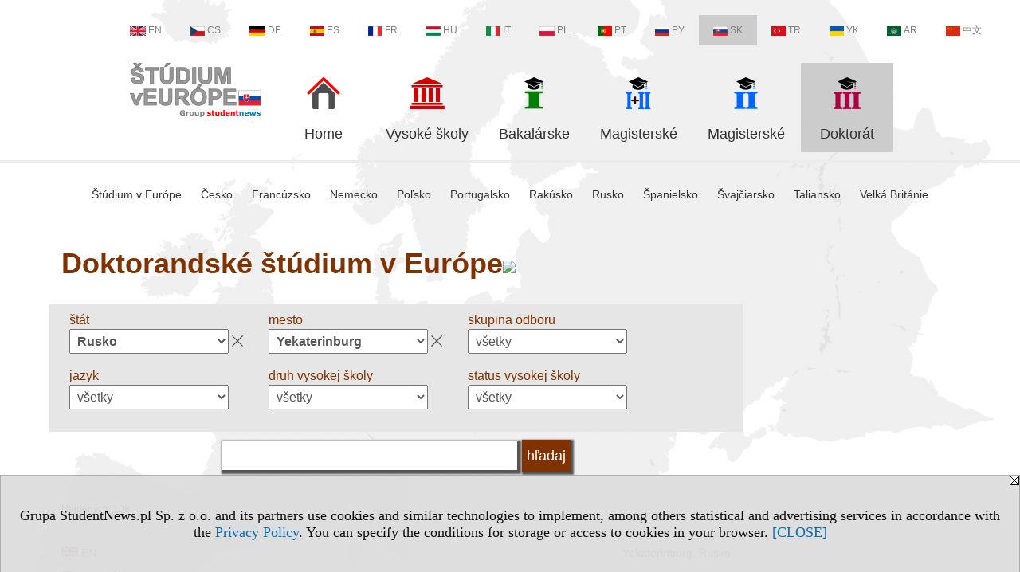

--- FILE ---
content_type: text/html; charset=UTF-8
request_url: https://doktorat.studiumveurope.eu/s/3784/75961-Doktorandske-studium-v-Europe.htm?pa=135&m=997
body_size: 8244
content:
<!DOCTYPE HTML>
<html lang="sk">
<head>
<meta http-equiv="Content-Type" content="text/html; charset=utf-8">
<title>Rusko, Yekaterinburg - Doktorandské štúdium v Európe - Programy tretieho stupňa (PhD.) - doktorandské štúdium - v.SK, study (III) - studiumveurope.eu</title>
<meta name="Description" content="Programy tretieho stupňa (PhD.) v Európe. Doktorandské štúdium. Vysokoškolské vzdelanie tretieho stupňa sa získava absolvovaním doktorandského študijného programu.">
<meta name="Keywords" content="serwis, Štúdium Európa Doktorát PhD">

<meta http-equiv="expires" content="0">
<meta name="viewport" content="width=device-width">
<base href="https://doktorat.studiumveurope.eu">
<meta name="robots" content="index, follow">
<LINK REL="Stylesheet" HREF="https://studiumveurope.eu/styl.php" TYPE="text/css">
<LINK REL="Stylesheet" HREF="/styl.php?s3784" TYPE="text/css">
<meta name="language" content="sk"> <meta property="og:title" content="Rusko, Yekaterinburg - Doktorandské štúdium v Európe - Programy tretieho stupňa (PhD.) - doktorandské štúdium - v.SK, study (III) - studiumveurope.eu" /><meta property="og:description" content="Programy tretieho stupňa (PhD.) v Európe. Doktorandské štúdium. Vysokoškolské vzdelanie tretieho stupňa sa získava absolvovaním doktorandského študijného programu." />

<script type="text/javascript" src="https://studiumveurope.eu/js/adserver/adserwer.ad/ads.js"></script><script type="text/javascript" src="https://studiumveurope.eu/js/funkcje_sk.js?a5"></script>
<!-- Global site tag (gtag.js) - Google Analytics -->
<script async src="https://www.googletagmanager.com/gtag/js?id=G-Q35XXLTF7M"></script>
<script>
window.dataLayer=window.dataLayer || [];
function gtag(){dataLayer.push(arguments);}
gtag('js', new Date());
gtag('config', 'G-Q35XXLTF7M', {'linker': {'domains': ['studentnews.eu','undergraduatestudy.eu','postgraduatestudy.eu','studies-in-europe.eu','full-timestudy.eu','part-timestudy.eu','studies-in-english.pl','studies-in-poland.pl','distancelearningstudy.eu','doctoralstudy.eu','mba-studies.eu','top-mba.eu','studiaweuropie.eu','studiumineuropa.eu','avrupadaokuma.eu','etudiereneurope.eu','estudiareneuropa.eu','studiareineuropa.eu','estudarnaeuropa.eu','studiumvevrope.eu','tanulmanyokeuropaban.eu','studijoseuropoje.eu','studierieuropa.eu','studii-in-europa.eu','studerenineuropa.eu','opiskelueuroopassa.eu','studiranjeuevropi.eu','studiranjeueuropi.eu','studijvevropi.eu','dualstudies.eu']}});
var gl_ga=true;
</script>
<script>var pmenu_odwrotnie=true;var pmenu_styl1=true;</script>

</head>
<body>
<script>
var i,ARRcookies=document.cookie.split(";"),ciastka_komunikat_pokaz=true;
for (i=0;i<ARRcookies.length;i++)
   {
   if (ARRcookies[i].indexOf("komunikat_cookie=pokazany")!=-1)
      ciastka_komunikat_pokaz=false;
   }

if (ciastka_komunikat_pokaz)
   {    
   document.writeln("<div style=\"background:#ddd; color:#000; border:1px solid #aaa; position:fixed; bottom:0; left:0; right:0; text-align:center; opacity:0.95; z-index:99; font-size:18px; font-family:Tahoma;\" id=\"pasek_komunikat_cookie\"><a onclick=\"this.parentNode.style.display='none'; return false;\" href=\"\"><img src=\"/img/drobne/X.GIF\" style=\"float:right;\"></a><div style=\"padding:40px 20px;\">Grupa StudentNews.pl Sp. z o.o. and its partners use cookies and similar technologies to implement, among others statistical and advertising services in accordance with the <a href=\"https://studiumveurope.eu/terms/sk\">Privacy Policy</a>. You can specify the conditions for storage or access to cookies in your browser. <a onclick=\"this.parentNode.parentNode.style.display='none'; return false;\" href=\"\">[CLOSE]</a><style>body {padding-bottom:140px;}</style></div></div>");
   var date = new Date();
	date.setTime(date.getTime()+(30*24*60*60*1000));  
   document.cookie="komunikat_cookie=pokazany; expires=" + date.toGMTString() + "; path=/; domain=.studiumveurope.eu; ";
   }
</script>
<div class="s_calosc s_calosc_iko_3"><div class="iko_3"><div class="iko_iko"><div class="iko_i"><a href="https://www.studentnews.eu"  ><img src="/img/sd/flags/h12/English.png" />EN</a></div><div class="iko_i"><a href="https://www.studiumvevrope.eu"  ><img src="/img/sd/flags/h12/Czech.png" />CS</a></div><div class="iko_i"><a href="https://www.studiumineuropa.eu"  ><img src="/img/sd/flags/h12/German.png" />DE</a></div><div class="iko_i"><a href="https://www.estudiareneuropa.eu"  ><img src="/img/sd/flags/h12/Spanish.png" />ES</a></div><div class="iko_i"><a href="https://www.etudiereneurope.eu"  ><img src="/img/sd/flags/h12/French.png" />FR</a></div><div class="iko_i"><a href="https://www.tanulmanyokeuropaban.eu"  ><img src="/img/sd/flags/h12/Hungarian.png" />HU</a></div><div class="iko_i"><a href="https://www.studiareineuropa.eu"  ><img src="/img/sd/flags/h12/Italian.png" />IT</a></div><div class="iko_i"><a href="https://www.studiaweuropie.eu"  ><img src="/img/sd/flags/h12/Polish.png" />PL</a></div><div class="iko_i"><a href="https://www.estudarnaeuropa.eu"  ><img src="/img/sd/flags/h12/Portuguese.png" />PT</a></div><div class="iko_i"><a href="https://www.ru.studies-in-europe.eu"  ><img src="/img/sd/flags/h12/Russian.png" />РУ</a></div><div class="iko_i wybr"><a href="https://www.studiumveurope.eu"  ><img src="/img/sd/flags/h12/Slovak.png" />SK</a></div><div class="iko_i"><a href="https://www.avrupadaokuma.eu"  ><img src="/img/sd/flags/h12/Turkish.png" />TR</a></div><div class="iko_i"><a href="https://www.navchannya-v-yevropi.studies-in-europe.eu"  ><img src="/img/sd/flags/h12/Ukrainian.png" />УК</a></div><div class="iko_i"><a href="https://www.ar.studies-in-europe.eu"  ><img src="/img/sd/flags/h12/Arabic.png" />AR</a></div><div class="iko_i"><a href="https://www.zh.studies-in-europe.eu"  ><img src="/img/sd/flags/h12/Chinese.png" />中文</a></div></div></div></div>

<!-- górna ramka - logo i baner -->
<div class="ab15 acccccb"><script language="JavaScript" type="text/javascript">
<!--
okno_szer=document.body.clientWidth;
var arg;
// arg=document.location;
arg='p='+escape(document.location)+'&amp;s=3784';
arg+='&amp;tr='+(typeof tr83 !== 'undefined'?tr83:0)+'';
if (okno_szer>900 /*https://bugzilla.mozilla.org/show_bug.cgi?id=1071620*/&&okno_szer!=980)
   document.writeln('<'+'scr'+'ipt language="JavaScript" type="text/javascript" src="https://studentnews.pl/bb.php?'+arg+'"></'+'scr'+'ipt>');
else
   if (okno_szer>1)
      document.writeln('<'+'scr'+'ipt language="JavaScript" type="text/javascript" src="https://studentnews.pl/bb.php?usyt=10&amp;'+arg+'"></'+'scr'+'ipt>');
//-->
</script></div>
<div class="s_calosc s_calosc_gora" id="naglowek_strony">
<div class="s_gora">
<div><div class="gora"><span id="pmenu_h_cont"></span><div class="gora_l"><div>
<A HREF="https://www.studiumveurope.eu"><img src="https://studiumveurope.eu/img/logo/studiumveurope.eu_.png" border="0" alt="studiumveurope.eu" vspace=0 id="logo_domeny" width="164" height="68"></A>
</div></div><div class="gora_s"></div><div class="gora_p hmenu1"><div class="iko_iko pmenue"><div class="iko_i"><a href="https://www.studiumveurope.eu"  ><img src="/img/sd/icons/uni/logo-right/int80/home.png" /><br>Home</a></div><div class="iko_i"><a href="https://vysoke-skoly.studiumveurope.eu"  ><img src="/img/sd/icons/uni/logo-right/int80/uni.png" /><br>Vysoké školy</a></div><div class="iko_i"><a href="https://bakalarske.studiumveurope.eu"  ><img src="/img/sd/icons/uni/logo-right/int80/I.png" /><br>Bakalárske</a></div><div class="iko_i"><a href="https://magisterske.studiumveurope.eu/serwis.php?s=4012&pok=76758"  ><img src="/img/sd/icons/uni/logo-right/int80/I+II.png" /><br>Magisterské</a></div><div class="iko_i"><a href="https://magisterske.studiumveurope.eu"  ><img src="/img/sd/icons/uni/logo-right/int80/II.png" /><br>Magisterské</a></div><div class="iko_i wybr"><a href="https://doktorat.studiumveurope.eu"  ><img src="/img/sd/icons/uni/logo-right/int80/III.png" /><br>Doktorát</a></div></div></div><div class="nic3"></div></div></div>





<div><div class="l_zakl_gr hmenu1 pmenue l_zakl_gr_dol" style=""><div class="dod xxzwi"> <div class="elem"><a href="https://www.studiumveurope.eu"  >Štúdium v Európe</a></div><div class="elem"><a href="https://cesko.studiumveurope.eu"  >Česko</a></div><div class="elem"><a href="https://francuzsko.studiumveurope.eu"  >Francúzsko</a></div><div class="elem"><a href="https://nemecko.studiumveurope.eu"  >Nemecko</a></div><div class="elem"><a href="https://polsko.studiumveurope.eu"  >Poľsko</a></div><div class="elem"><a href="https://portugalsko.studiumveurope.eu"  >Portugalsko</a></div><div class="elem"><a href="https://rakusko.studiumveurope.eu"  >Rakúsko</a></div><div class="elem"><a href="https://rusko.studiumveurope.eu/"  >Rusko</a></div><div class="elem"><a href="https://spanielsko.studiumveurope.eu"  >Španielsko</a></div><div class="elem"><a href="https://svajciarsko.studiumveurope.eu"  >Švajčiarsko</a></div><div class="elem"><a href="https://taliansko.studiumveurope.eu/"  >Taliansko</a></div><div class="elem"><a href="https://velka-britanie.studiumveurope.eu"  >Velká Británie</a></div> </div></div></div>

</div><!-- /s_gora -->
</div><!-- /s_calosc -->
<script language="JavaScript" type="text/javascript">
<!--
{
var arg;
arg=document.location;
arg=escape(arg)+'&s=3784&tr='+(typeof tr83 !== 'undefined'?tr83:0)+'';
if (document.body.clientWidth>1420)
{
if (document.body.clientWidth>1540)
   {
//    document.writeln('<'+'scr'+'ipt language="JavaScript" type="text/javascript" src="https://studentnews.pl/bb.php?usyt=6&amp;p='+arg+'"></'+'scr'+'ipt>');
//    document.writeln('<'+'scr'+'ipt language="JavaScript" type="text/javascript" src="https://studentnews.pl/bb.php?usyt=7&amp;p='+arg+'"></'+'scr'+'ipt>');
   }
else
   {
   document.writeln('<'+'scr'+'ipt language="JavaScript" type="text/javascript" src="https://studentnews.pl/bb.php?usyt=5&amp;p='+arg+'"></'+'scr'+'ipt>');
   document.writeln('<'+'scr'+'ipt language="JavaScript" type="text/javascript" src="https://studentnews.pl/bb.php?usyt=8&amp;p='+arg+'"></'+'scr'+'ipt>');
   }
}
//document.writeln('<'+'scr'+'ipt language="JavaScript" type="text/javascript" src="https://studentnews.pl/bb.php?usyt=9&amp;p='+arg+'"></'+'scr'+'ipt>');
if (document.body.clientWidth<=900)
   stck("https://studentnews.pl","/bb.php?usyt=33&p="+arg);
}
//-->
</script>

<div class="s_calosc glowna s_calosc_glowna">
<!-- glówna -->
<div class="s_middle">

<div class="s_lewa"><!-- lewa ramka --></div><!-- /s_lewa -->

<!-- srodkowa ramka -->
<div class="s_srodek" id="s_srodek">

<div></div>
<h1 class="srodek_naglowek" id="srodek_naglowek_s">Doktorandské štúdium v Európe<img src="https://studentnews.pl/st_new.php?typ=pok&id1=75961&p=0" width="1" height="1"></h1>
<div class="uczelnie"><!-- nduX8pocz --><form action="/s/3784/75961-Doktorandske-studium-v-Europe.htm" method="GET" name="warunki" ><table cellspacing="0" cellpadding="0" border="0" align="center" class="iu_sz"><tbody class="zwi zwi2"><tr class="iu_sz_gr"><td>štát</td><td> <select name="pa" size="1" onchange="this.form.submit()" class="rownalistadluga form_elem_wybrany"> <option value="">všetky</option>  <option value="105">Andorra</option>  <option value="103">Belgicko</option>  <option value="112">Česko</option>  <option value="109">Chorvátsko</option>  <option value="114">Estónsko</option>  <option value="115">Fínsko</option>  <option value="116">Francúzsko</option>  <option value="121">Holandsko</option>  <option value="122">Írsko</option>  <option value="124">Lichtenštajnsko</option>  <option value="127">Lotyšsko</option>  <option value="126">Luxembursko</option>  <option value="146">Maďarsko</option>  <option value="129">Malta</option>  <option value="131">Monako</option>  <option value="132">Nemecko</option>  <option value="100">Poľsko</option>  <option value="134">Portugalsko</option>  <option value="102">Rakúsko</option>  <option value="136">Rumunsko</option>  <option value="135" selected >Rusko</option>  <option value="137">San Maríno</option>  <option value="139">Slovensko</option>  <option value="140">Slovinsko</option>  <option value="120">Španielsko</option>  <option value="138">Srbsko</option>  <option value="141">Švajčiarsko</option>  <option value="142">Švédsko</option>  <option value="147">Taliansko</option>  <option value="145">Vatikán</option>  <option value="101">Velká Británie</option> </select></td></tr><tr class="iu_sz_gr"><td>mesto</td><td> <select name="m" size="1" onchange="this.form.submit()" class="rownalistadluga form_elem_wybrany"> <option value="">všetky</option>  <option value="1024">Arkhangelsk</option>  <option value="1026">Astrakhan</option>  <option value="1014">Barnaul</option>  <option value="1006">Belgorod</option>  <option value="1741">Birobidzhan</option>  <option value="1058">Blagoveshchensk</option>  <option value="1067">Brjansk</option>  <option value="992">Cheboksary</option>  <option value="1002">Chelyabinsk</option>  <option value="1064">Cherepovets</option>  <option value="1030">Gorno-Altaisk</option>  <option value="1081">Grozny</option>  <option value="993">Irkutsk</option>  <option value="1033">Ivanovo</option>  <option value="1004">Izhevsk</option>  <option value="1044">Kaliningrad</option>  <option value="999">Kazan</option>  <option value="989">Kemerovo</option>  <option value="1015">Khabarovsk</option>  <option value="1056">Khimki</option>  <option value="1055">Kirov</option>  <option value="1062">Kostroma</option>  <option value="1021">Krasnodar</option>  <option value="1003">Krasnojarsk</option>  <option value="1045">Kursk</option>  <option value="1061">Kyzyl</option>  <option value="1751">Ljubercy</option>  <option value="1063">Magnitogorsk</option>  <option value="1010">Makhachkala</option>  <option value="984">Moskva</option>  <option value="1023">Nalchik</option>  <option value="991">Nizhny Novgorod</option>  <option value="1049">Novocherkassk</option>  <option value="1057">Novokuznetsk</option>  <option value="986">Novosibirsk</option>  <option value="1034">Omsk</option>  <option value="1060">Orel</option>  <option value="1016">Perm</option>  <option value="985">Petrohrad</option>  <option value="1035">Pyatigorsk</option>  <option value="988">Rostov-on-Don</option>  <option value="1054">Ryazan</option>  <option value="1012">Samara</option>  <option value="1009">Saransk</option>  <option value="994">Saratov</option>  <option value="1755">Sevastopoľ</option>  <option value="1029">Smolensk</option>  <option value="1036">Stavropol</option>  <option value="1017">Tambov</option>  <option value="1038">Togliatti</option>  <option value="987">Tomsk</option>  <option value="1020">Tula</option>  <option value="1031">Tver</option>  <option value="1013">Tyumen</option>  <option value="1022">Ufa</option>  <option value="1072">Ukhta</option>  <option value="1018">Ulan-Ude</option>  <option value="995">Ulyanovsk</option>  <option value="1046">Vladikavkaz</option>  <option value="1027">Vladimir</option>  <option value="998">Vladivostok</option>  <option value="996">Volgograd</option>  <option value="1000">Vologda</option>  <option value="1001">Voronezh</option>  <option value="1039">Yakutsk</option>  <option value="1025">Yaroslavl</option>  <option value="997" selected >Yekaterinburg</option>  <option value="1037">Yoshkar-Ola</option> </select></td></tr><tr class="iu_sz_gr"><td>skupina odboru</td><td> <select name="kg" size="1" onchange="this.form.submit()" class="rownalistadluga"> <option value="">všetky</option>  <option value="11">biologické</option>  <option value="8">ekonomické a administratívne</option>  <option value="12">fyzikálne vedy, prostredie</option>  <option value="3">humanitní</option>  <option value="16">informatické</option>  <option value="19">inžiniersko-technické</option>  <option value="5">jazyk</option>  <option value="17">lekárstvo, zdravie</option>  <option value="15">matematické a štatistické</option>  <option value="10">novinárstvo a informácie</option>  <option value="26">ochrana a bezpečnosť</option>  <option value="1">pedagogické</option>  <option value="22">poľnohospodárstvo, lesníctvo a rybárstvo, veterinárne</option>  <option value="9">právnické</option>  <option value="7">sociálne</option>  <option value="29">športové, turistické,služba</option>  <option value="6">umelecké</option> </select></td></tr><tr class="iu_sz_gr"><td>jazyk</td><td> <select name="kj" size="1" onchange="this.form.submit()" class="rownalistadluga"> <option value="">všetky</option>  <option value="2">anglický</option>  <option value="27">ruský</option> </select></td></tr><tr class="iu_sz_gr"><td>druh vysokej školy</td><td> <select name="r" size="1" onchange="this.form.submit()" class="rownalistadluga"> <option value="">všetky</option>  <option value="24"> univerzita</option>  <option value="25">akadémia</option>  <option value="80">институт</option> </select></td></tr><tr class="iu_sz_gr"><td>status vysokej školy</td><td> <select name="st" size="1" onchange="this.form.submit()" class="rownalistadluga"> <option value="">všetky</option>  <option value="1">štátne </option>  <option value="2">neštátne</option> </select></td></tr><noscript><tr><td colspan='2' align=center><input type="submit" value="Ukáž zoznam" /></td></tr></noscript></tbody></table><div class="iu_sz_szukaj"><input type="text" name="szukaj" value="" size="25" maxlength="255"><input type="submit" name="x" value="hľadaj" /></div></form><!-- nduX8kon --><div class="pod_tabela"><div class="znalezionych">Nájdených: 109</div></div><div class="iu_wykaz iu_wykaz_td"><div class="elem"><div class="jezyk" title="Jazyk vyučovania: anglický"><img src="/img/ikonki/jezyki/en.png" alt="en"> en</div><div class="miasto">Yekaterinburg, Rusko</div><div class="kierunek"><a href="https://doktorat.studiumveurope.eu/s/3784/75961-Doktorandske-studium-v-Europe/7047-Filozofia.htm?pa=135&amp;m=997&amp;kier=114418">Filozofia</a></div><div class="parametry"><div class="grupa">skupina odborov: <span class="wartosc">humanitní</span></div></div><div class="uczelnia"><a href="https://doktorat.studiumveurope.eu/s/3784/75961-Doktorandske-studium-v-Europe/7047-Uralskij-federalnyj-universitet.htm?pa=135&amp;m=997">Уральский федеральный университет</a></div></div><div class="elem"><div class="jezyk" title="Jazyk vyučovania: anglický"><img src="/img/ikonki/jezyki/en.png" alt="en"> en</div><div class="miasto">Yekaterinburg, Rusko</div><div class="kierunek"><a href="https://doktorat.studiumveurope.eu/s/3784/75961-Doktorandske-studium-v-Europe/7047-Medzinarodne-vztahy.htm?pa=135&amp;m=997&amp;kier=114355">Medzinárodné vzťahy</a></div><div class="parametry"><div class="grupa">skupina odborov: <span class="wartosc">ekonomické a administratívne</span></div></div><div class="uczelnia"><a href="https://doktorat.studiumveurope.eu/s/3784/75961-Doktorandske-studium-v-Europe/7047-Uralskij-federalnyj-universitet.htm?pa=135&amp;m=997">Уральский федеральный университет</a></div></div><div style="clear:both; text-align:center;"><script language="JavaScript" type="text/javascript">
<!--
var arg;
arg=document.location;
arg=escape(arg)+'&s=3784&tr='+(typeof tr83 !== 'undefined'?tr83:0)+'';
okno_szer=document.body.clientWidth;
if (okno_szer>900 /*https://bugzilla.mozilla.org/show_bug.cgi?id=1071620*/&&okno_szer!=980)
    nrml("https://studentnews.pl","/bb.php?usyt=3&class=elem&p="+arg,{aContTdColspan:0});
else
   if (okno_szer>1)
       nrml("https://studentnews.pl","/bb.php?usyt=14&class=elem&p="+arg,{aContTdColspan:0});
//-->
</script></div><div class="elem"><div class="jezyk" title="Jazyk vyučovania: anglický"><img src="/img/ikonki/jezyki/en.png" alt="en"> en</div><div class="miasto">Yekaterinburg, Rusko</div><div class="kierunek"><a href="https://doktorat.studiumveurope.eu/s/3784/75961-Doktorandske-studium-v-Europe/7047-Politicka-filozofia.htm?pa=135&amp;m=997&amp;kier=114430">Politická filozofia</a></div><div class="parametry"><div class="grupa">skupina odborov: <span class="wartosc">sociálne</span></div></div><div class="uczelnia"><a href="https://doktorat.studiumveurope.eu/s/3784/75961-Doktorandske-studium-v-Europe/7047-Uralskij-federalnyj-universitet.htm?pa=135&amp;m=997">Уральский федеральный университет</a></div></div><div class="elem"><div class="jezyk" title="Jazyk vyučovania: anglický"><img src="/img/ikonki/jezyki/en.png" alt="en"> en</div><div class="miasto">Yekaterinburg, Rusko</div><div class="kierunek"><a href="https://doktorat.studiumveurope.eu/s/3784/75961-Doktorandske-studium-v-Europe/7047-Trvalo-udrzatelny-rozvoj.htm?pa=135&amp;m=997&amp;kier=114481">Trvalo udržateľný rozvoj</a></div><div class="parametry"></div><div class="uczelnia"><a href="https://doktorat.studiumveurope.eu/s/3784/75961-Doktorandske-studium-v-Europe/7047-Uralskij-federalnyj-universitet.htm?pa=135&amp;m=997">Уральский федеральный университет</a></div></div><div class="elem"><div class="jezyk" title="Jazyk vyučovania: anglický"><img src="/img/ikonki/jezyki/en.png" alt="en"> en</div><div class="miasto">Yekaterinburg, Rusko</div><div class="kierunek"><a href="https://doktorat.studiumveurope.eu/s/3784/75961-Doktorandske-studium-v-Europe/7047-Behavioral-Economy.htm?pa=135&amp;m=997&amp;kier=114271">Behavioral Economy</a></div><div class="parametry"><div class="grupa">skupina odborov: <span class="wartosc">ekonomické a administratívne</span></div></div><div class="uczelnia"><a href="https://doktorat.studiumveurope.eu/s/3784/75961-Doktorandske-studium-v-Europe/7047-Uralskij-federalnyj-universitet.htm?pa=135&amp;m=997">Уральский федеральный университет</a></div></div><div class="elem"><div class="jezyk" title="Jazyk vyučovania: anglický"><img src="/img/ikonki/jezyki/en.png" alt="en"> en</div><div class="miasto">Yekaterinburg, Rusko</div><div class="kierunek"><a href="https://doktorat.studiumveurope.eu/s/3784/75961-Doktorandske-studium-v-Europe/7047-Biodiversity-and-Ecology-of-Plant-and-Fungi-in-a-Changing-World.htm?pa=135&amp;m=997&amp;kier=114273">Biodiversity and Ecology of Plant and Fungi in a Changing World</a></div><div class="parametry"><div class="grupa">skupina odborov: <span class="wartosc">biologické</span></div></div><div class="uczelnia"><a href="https://doktorat.studiumveurope.eu/s/3784/75961-Doktorandske-studium-v-Europe/7047-Uralskij-federalnyj-universitet.htm?pa=135&amp;m=997">Уральский федеральный университет</a></div></div><div class="elem"><div class="jezyk" title="Jazyk vyučovania: anglický"><img src="/img/ikonki/jezyki/en.png" alt="en"> en</div><div class="miasto">Yekaterinburg, Rusko</div><div class="kierunek"><a href="https://doktorat.studiumveurope.eu/s/3784/75961-Doktorandske-studium-v-Europe/7047-Chemical-Sciences.htm?pa=135&amp;m=997&amp;kier=114276">Chemical Sciences</a></div><div class="parametry"><div class="grupa">skupina odborov: <span class="wartosc">fyzikálne vedy, prostredie</span></div></div><div class="uczelnia"><a href="https://doktorat.studiumveurope.eu/s/3784/75961-Doktorandske-studium-v-Europe/7047-Uralskij-federalnyj-universitet.htm?pa=135&amp;m=997">Уральский федеральный университет</a></div></div><div style="clear:both; text-align:center;"><script language="JavaScript" type="text/javascript">
<!--
if (okno_szer>900 /*https://bugzilla.mozilla.org/show_bug.cgi?id=1071620*/&&okno_szer!=980)
    document.writeln('');
else
   if (okno_szer>1)
       nrml("https://studentnews.pl","/bb.php?usyt=15&class=elem&p="+arg,{aContTdColspan:0});
//-->
</script></div><div class="elem"><div class="jezyk" title="Jazyk vyučovania: anglický"><img src="/img/ikonki/jezyki/en.png" alt="en"> en</div><div class="miasto">Yekaterinburg, Rusko</div><div class="kierunek"><a href="https://doktorat.studiumveurope.eu/s/3784/75961-Doktorandske-studium-v-Europe/7047-Chemical-Technologies-for-the-Synthesis-of-Nanostructured-Films-of-Semiconductor-and-other.htm?pa=135&amp;m=997&amp;kier=114277">Chemical Technologies for the Synthesis of Nanostructured Films of Semiconductor and other Functional Materials</a></div><div class="parametry"><div class="grupa">skupina odborov: <span class="wartosc">fyzikálne vedy, prostredie</span></div></div><div class="uczelnia"><a href="https://doktorat.studiumveurope.eu/s/3784/75961-Doktorandske-studium-v-Europe/7047-Uralskij-federalnyj-universitet.htm?pa=135&amp;m=997">Уральский федеральный университет</a></div></div><div class="elem"><div class="jezyk" title="Jazyk vyučovania: anglický"><img src="/img/ikonki/jezyki/en.png" alt="en"> en</div><div class="miasto">Yekaterinburg, Rusko</div><div class="kierunek"><a href="https://doktorat.studiumveurope.eu/s/3784/75961-Doktorandske-studium-v-Europe/7047-Complex-Energy-Systems.htm?pa=135&amp;m=997&amp;kier=114280">Complex Energy Systems</a></div><div class="parametry"><div class="grupa">skupina odborov: <span class="wartosc">inžiniersko-technické</span></div></div><div class="uczelnia"><a href="https://doktorat.studiumveurope.eu/s/3784/75961-Doktorandske-studium-v-Europe/7047-Uralskij-federalnyj-universitet.htm?pa=135&amp;m=997">Уральский федеральный университет</a></div></div><div class="elem"><div class="jezyk" title="Jazyk vyučovania: anglický"><img src="/img/ikonki/jezyki/en.png" alt="en"> en</div><div class="miasto">Yekaterinburg, Rusko</div><div class="kierunek"><a href="https://doktorat.studiumveurope.eu/s/3784/75961-Doktorandske-studium-v-Europe/7047-Computer-and-Information-Sciences.htm?pa=135&amp;m=997&amp;kier=114284">Computer and Information Sciences</a></div><div class="parametry"><div class="grupa">skupina odborov: <span class="wartosc">informatické</span></div></div><div class="uczelnia"><a href="https://doktorat.studiumveurope.eu/s/3784/75961-Doktorandske-studium-v-Europe/7047-Uralskij-federalnyj-universitet.htm?pa=135&amp;m=997">Уральский федеральный университет</a></div></div><div class="elem"><div class="jezyk" title="Jazyk vyučovania: anglický"><img src="/img/ikonki/jezyki/en.png" alt="en"> en</div><div class="miasto">Yekaterinburg, Rusko</div><div class="kierunek"><a href="https://doktorat.studiumveurope.eu/s/3784/75961-Doktorandske-studium-v-Europe/7047-Consumer-Markets-Development.htm?pa=135&amp;m=997&amp;kier=114287">Consumer Markets Development</a></div><div class="parametry"></div><div class="uczelnia"><a href="https://doktorat.studiumveurope.eu/s/3784/75961-Doktorandske-studium-v-Europe/7047-Uralskij-federalnyj-universitet.htm?pa=135&amp;m=997">Уральский федеральный университет</a></div></div><div class="elem"><div class="jezyk" title="Jazyk vyučovania: anglický"><img src="/img/ikonki/jezyki/en.png" alt="en"> en</div><div class="miasto">Yekaterinburg, Rusko</div><div class="kierunek"><a href="https://doktorat.studiumveurope.eu/s/3784/75961-Doktorandske-studium-v-Europe/7047-Corporate-Governance-and-Strategy.htm?pa=135&amp;m=997&amp;kier=114288">Corporate Governance and Strategy</a></div><div class="parametry"><div class="grupa">skupina odborov: <span class="wartosc">ekonomické a administratívne</span></div></div><div class="uczelnia"><a href="https://doktorat.studiumveurope.eu/s/3784/75961-Doktorandske-studium-v-Europe/7047-Uralskij-federalnyj-universitet.htm?pa=135&amp;m=997">Уральский федеральный университет</a></div></div><div style="clear:both; text-align:center;"><script language="JavaScript" type="text/javascript">
<!--
if (okno_szer>900 /*https://bugzilla.mozilla.org/show_bug.cgi?id=1071620*/&&okno_szer!=980)
    document.writeln('');
else
   if (okno_szer>1)
       nrml("https://studentnews.pl","/bb.php?usyt=16&class=elem&p="+arg,{aContTdColspan:0});
//-->
</script></div><div class="elem"><div class="jezyk" title="Jazyk vyučovania: anglický"><img src="/img/ikonki/jezyki/en.png" alt="en"> en</div><div class="miasto">Yekaterinburg, Rusko</div><div class="kierunek"><a href="https://doktorat.studiumveurope.eu/s/3784/75961-Doktorandske-studium-v-Europe/7047-Development-of-Nonenzymatic-Methods-of-Electrochemical-Immunoassay-and-Determination-of.htm?pa=135&amp;m=997&amp;kier=114292">Development of Nonenzymatic Methods of Electrochemical Immunoassay and Determination of Diagnostically Significant Parameters</a></div><div class="parametry"></div><div class="uczelnia"><a href="https://doktorat.studiumveurope.eu/s/3784/75961-Doktorandske-studium-v-Europe/7047-Uralskij-federalnyj-universitet.htm?pa=135&amp;m=997">Уральский федеральный университет</a></div></div><div class="elem"><div class="jezyk" title="Jazyk vyučovania: anglický"><img src="/img/ikonki/jezyki/en.png" alt="en"> en</div><div class="miasto">Yekaterinburg, Rusko</div><div class="kierunek"><a href="https://doktorat.studiumveurope.eu/s/3784/75961-Doktorandske-studium-v-Europe/7047-Developmental-Cognitive-Neuroscience.htm?pa=135&amp;m=997&amp;kier=114294">Developmental Cognitive Neuroscience</a></div><div class="parametry"></div><div class="uczelnia"><a href="https://doktorat.studiumveurope.eu/s/3784/75961-Doktorandske-studium-v-Europe/7047-Uralskij-federalnyj-universitet.htm?pa=135&amp;m=997">Уральский федеральный университет</a></div></div><div class="elem"><div class="jezyk" title="Jazyk vyučovania: anglický"><img src="/img/ikonki/jezyki/en.png" alt="en"> en</div><div class="miasto">Yekaterinburg, Rusko</div><div class="kierunek"><a href="https://doktorat.studiumveurope.eu/s/3784/75961-Doktorandske-studium-v-Europe/7047-Dynamical-Evolution-of-Planetary-Systems.htm?pa=135&amp;m=997&amp;kier=114298">Dynamical Evolution of Planetary Systems</a></div><div class="parametry"><div class="grupa">skupina odborov: <span class="wartosc">biologické</span></div></div><div class="uczelnia"><a href="https://doktorat.studiumveurope.eu/s/3784/75961-Doktorandske-studium-v-Europe/7047-Uralskij-federalnyj-universitet.htm?pa=135&amp;m=997">Уральский федеральный университет</a></div></div><div class="elem"><div class="jezyk" title="Jazyk vyučovania: anglický"><img src="/img/ikonki/jezyki/en.png" alt="en"> en</div><div class="miasto">Yekaterinburg, Rusko</div><div class="kierunek"><a href="https://doktorat.studiumveurope.eu/s/3784/75961-Doktorandske-studium-v-Europe/7047-Early-Stages-of-Stellar-Evolution-and-Masers.htm?pa=135&amp;m=997&amp;kier=114299">Early Stages of Stellar Evolution and Masers</a></div><div class="parametry"><div class="grupa">skupina odborov: <span class="wartosc">biologické</span></div></div><div class="uczelnia"><a href="https://doktorat.studiumveurope.eu/s/3784/75961-Doktorandske-studium-v-Europe/7047-Uralskij-federalnyj-universitet.htm?pa=135&amp;m=997">Уральский федеральный университет</a></div></div><div class="elem"><div class="jezyk" title="Jazyk vyučovania: anglický"><img src="/img/ikonki/jezyki/en.png" alt="en"> en</div><div class="miasto">Yekaterinburg, Rusko</div><div class="kierunek"><a href="https://doktorat.studiumveurope.eu/s/3784/75961-Doktorandske-studium-v-Europe/7047-Economics-Mathematical-and-Instrumental-Methods-of-Economics.htm?pa=135&amp;m=997&amp;kier=114304">Economics, Mathematical and Instrumental Methods of Economics</a></div><div class="parametry"><div class="grupa">skupina odborov: <span class="wartosc">ekonomické a administratívne</span></div></div><div class="uczelnia"><a href="https://doktorat.studiumveurope.eu/s/3784/75961-Doktorandske-studium-v-Europe/7047-Uralskij-federalnyj-universitet.htm?pa=135&amp;m=997">Уральский федеральный университет</a></div></div><div class="elem"><div class="jezyk" title="Jazyk vyučovania: anglický"><img src="/img/ikonki/jezyki/en.png" alt="en"> en</div><div class="miasto">Yekaterinburg, Rusko</div><div class="kierunek"><a href="https://doktorat.studiumveurope.eu/s/3784/75961-Doktorandske-studium-v-Europe/7047-Electricity-Investments-Risks-Forecasting-Strategy-Innovation-Renewable-Energy-Fuel-Energy.htm?pa=135&amp;m=997&amp;kier=114305">Electricity, Investments, Risks, Forecasting, Strategy, Innovation, Renewable Energy, Fuel-Energy Complex, Bio-Energy, Power Generation, System Analysis, Energy Security, Regional Economy, B</a></div><div class="parametry"><div class="grupa">skupina odborov: <span class="wartosc">inžiniersko-technické</span></div></div><div class="uczelnia"><a href="https://doktorat.studiumveurope.eu/s/3784/75961-Doktorandske-studium-v-Europe/7047-Uralskij-federalnyj-universitet.htm?pa=135&amp;m=997">Уральский федеральный университет</a></div></div><div class="elem"><div class="jezyk" title="Jazyk vyučovania: anglický"><img src="/img/ikonki/jezyki/en.png" alt="en"> en</div><div class="miasto">Yekaterinburg, Rusko</div><div class="kierunek"><a href="https://doktorat.studiumveurope.eu/s/3784/75961-Doktorandske-studium-v-Europe/7047-Electrocrystallization-of-Metals-in-Compact-and-Dispersed-Form.htm?pa=135&amp;m=997&amp;kier=114306">Electrocrystallization of Metals in Compact and Dispersed Form</a></div><div class="parametry"></div><div class="uczelnia"><a href="https://doktorat.studiumveurope.eu/s/3784/75961-Doktorandske-studium-v-Europe/7047-Uralskij-federalnyj-universitet.htm?pa=135&amp;m=997">Уральский федеральный университет</a></div></div><div class="elem"><div class="jezyk" title="Jazyk vyučovania: anglický"><img src="/img/ikonki/jezyki/en.png" alt="en"> en</div><div class="miasto">Yekaterinburg, Rusko</div><div class="kierunek"><a href="https://doktorat.studiumveurope.eu/s/3784/75961-Doktorandske-studium-v-Europe/7047-Electromechanical-Motion-Control-System.htm?pa=135&amp;m=997&amp;kier=114307">Electromechanical Motion Control System</a></div><div class="parametry"></div><div class="uczelnia"><a href="https://doktorat.studiumveurope.eu/s/3784/75961-Doktorandske-studium-v-Europe/7047-Uralskij-federalnyj-universitet.htm?pa=135&amp;m=997">Уральский федеральный университет</a></div></div><div class="elem"><div class="jezyk" title="Jazyk vyučovania: anglický"><img src="/img/ikonki/jezyki/en.png" alt="en"> en</div><div class="miasto">Yekaterinburg, Rusko</div><div class="kierunek"><a href="https://doktorat.studiumveurope.eu/s/3784/75961-Doktorandske-studium-v-Europe/7047-Energy-Informational-Models-of-Functioning-and-Development-of-Power-Supply-Systems-for.htm?pa=135&amp;m=997&amp;kier=114309">Energy-Informational Models of Functioning and Development of Power Supply Systems for Megalopolises</a></div><div class="parametry"></div><div class="uczelnia"><a href="https://doktorat.studiumveurope.eu/s/3784/75961-Doktorandske-studium-v-Europe/7047-Uralskij-federalnyj-universitet.htm?pa=135&amp;m=997">Уральский федеральный университет</a></div></div><div class="elem"><div class="jezyk" title="Jazyk vyučovania: anglický"><img src="/img/ikonki/jezyki/en.png" alt="en"> en</div><div class="miasto">Yekaterinburg, Rusko</div><div class="kierunek"><a href="https://doktorat.studiumveurope.eu/s/3784/75961-Doktorandske-studium-v-Europe/7047-English-Literature-Comparative-Literature-Translation-Studies.htm?pa=135&amp;m=997&amp;kier=114311">English Literature, Comparative Literature, Translation Studies</a></div><div class="parametry"><div class="grupa">skupina odborov: <span class="wartosc">humanitní</span></div></div><div class="uczelnia"><a href="https://doktorat.studiumveurope.eu/s/3784/75961-Doktorandske-studium-v-Europe/7047-Uralskij-federalnyj-universitet.htm?pa=135&amp;m=997">Уральский федеральный университет</a></div></div><div class="elem"><div class="jezyk" title="Jazyk vyučovania: anglický"><img src="/img/ikonki/jezyki/en.png" alt="en"> en</div><div class="miasto">Yekaterinburg, Rusko</div><div class="kierunek"><a href="https://doktorat.studiumveurope.eu/s/3784/75961-Doktorandske-studium-v-Europe/7047-Entrepreneurship.htm?pa=135&amp;m=997&amp;kier=114312">Entrepreneurship</a></div><div class="parametry"></div><div class="uczelnia"><a href="https://doktorat.studiumveurope.eu/s/3784/75961-Doktorandske-studium-v-Europe/7047-Uralskij-federalnyj-universitet.htm?pa=135&amp;m=997">Уральский федеральный университет</a></div></div><div class="elem"><div class="jezyk" title="Jazyk vyučovania: anglický"><img src="/img/ikonki/jezyki/en.png" alt="en"> en</div><div class="miasto">Yekaterinburg, Rusko</div><div class="kierunek"><a href="https://doktorat.studiumveurope.eu/s/3784/75961-Doktorandske-studium-v-Europe/7047-Finance-Money-Circulation-and-Credit.htm?pa=135&amp;m=997&amp;kier=114321">Finance, Money Circulation and Credit</a></div><div class="parametry"><div class="grupa">skupina odborov: <span class="wartosc">ekonomické a administratívne</span></div></div><div class="uczelnia"><a href="https://doktorat.studiumveurope.eu/s/3784/75961-Doktorandske-studium-v-Europe/7047-Uralskij-federalnyj-universitet.htm?pa=135&amp;m=997">Уральский федеральный университет</a></div></div><div class="elem"><div class="jezyk" title="Jazyk vyučovania: anglický"><img src="/img/ikonki/jezyki/en.png" alt="en"> en</div><div class="miasto">Yekaterinburg, Rusko</div><div class="kierunek"><a href="https://doktorat.studiumveurope.eu/s/3784/75961-Doktorandske-studium-v-Europe/7047-Heterocyclic-Chemistry.htm?pa=135&amp;m=997&amp;kier=114333">Heterocyclic Chemistry</a></div><div class="parametry"><div class="grupa">skupina odborov: <span class="wartosc">fyzikálne vedy, prostredie</span></div></div><div class="uczelnia"><a href="https://doktorat.studiumveurope.eu/s/3784/75961-Doktorandske-studium-v-Europe/7047-Uralskij-federalnyj-universitet.htm?pa=135&amp;m=997">Уральский федеральный университет</a></div></div><div class="elem"><div class="jezyk" title="Jazyk vyučovania: anglický"><img src="/img/ikonki/jezyki/en.png" alt="en"> en</div><div class="miasto">Yekaterinburg, Rusko</div><div class="kierunek"><a href="https://doktorat.studiumveurope.eu/s/3784/75961-Doktorandske-studium-v-Europe/7047-High-Frequency-Devices-and-Antennas.htm?pa=135&amp;m=997&amp;kier=114334">High Frequency Devices and Antennas</a></div><div class="parametry"></div><div class="uczelnia"><a href="https://doktorat.studiumveurope.eu/s/3784/75961-Doktorandske-studium-v-Europe/7047-Uralskij-federalnyj-universitet.htm?pa=135&amp;m=997">Уральский федеральный университет</a></div></div><div class="elem"><div class="jezyk" title="Jazyk vyučovania: anglický"><img src="/img/ikonki/jezyki/en.png" alt="en"> en</div><div class="miasto">Yekaterinburg, Rusko</div><div class="kierunek"><a href="https://doktorat.studiumveurope.eu/s/3784/75961-Doktorandske-studium-v-Europe/7047-Highly-Efficient-Energy-Conversion-and-Generation-Technologies-Based-on-Fossil-Fuels.htm?pa=135&amp;m=997&amp;kier=114336">Highly Efficient Energy Conversion and Generation Technologies Based on Fossil Fuels</a></div><div class="parametry"><div class="grupa">skupina odborov: <span class="wartosc">inžiniersko-technické</span></div></div><div class="uczelnia"><a href="https://doktorat.studiumveurope.eu/s/3784/75961-Doktorandske-studium-v-Europe/7047-Uralskij-federalnyj-universitet.htm?pa=135&amp;m=997">Уральский федеральный университет</a></div></div><div class="elem"><div class="jezyk" title="Jazyk vyučovania: anglický"><img src="/img/ikonki/jezyki/en.png" alt="en"> en</div><div class="miasto">Yekaterinburg, Rusko</div><div class="kierunek"><a href="https://doktorat.studiumveurope.eu/s/3784/75961-Doktorandske-studium-v-Europe/7047-History-and-Culture-of-Germany-Habsburg-Lands-History-of-European-Universities-and-Schooling.htm?pa=135&amp;m=997&amp;kier=114338">History and Culture of Germany, Habsburg Lands, History of European Universities and Schooling</a></div><div class="parametry"><div class="grupa">skupina odborov: <span class="wartosc">humanitní</span></div></div><div class="uczelnia"><a href="https://doktorat.studiumveurope.eu/s/3784/75961-Doktorandske-studium-v-Europe/7047-Uralskij-federalnyj-universitet.htm?pa=135&amp;m=997">Уральский федеральный университет</a></div></div><div class="elem"><div class="jezyk" title="Jazyk vyučovania: anglický"><img src="/img/ikonki/jezyki/en.png" alt="en"> en</div><div class="miasto">Yekaterinburg, Rusko</div><div class="kierunek"><a href="https://doktorat.studiumveurope.eu/s/3784/75961-Doktorandske-studium-v-Europe/7047-History-of-Russia.htm?pa=135&amp;m=997&amp;kier=114340">History of Russia</a></div><div class="parametry"><div class="grupa">skupina odborov: <span class="wartosc">humanitní</span></div></div><div class="uczelnia"><a href="https://doktorat.studiumveurope.eu/s/3784/75961-Doktorandske-studium-v-Europe/7047-Uralskij-federalnyj-universitet.htm?pa=135&amp;m=997">Уральский федеральный университет</a></div></div><div class="elem"><div class="jezyk" title="Jazyk vyučovania: anglický"><img src="/img/ikonki/jezyki/en.png" alt="en"> en</div><div class="miasto">Yekaterinburg, Rusko</div><div class="kierunek"><a href="https://doktorat.studiumveurope.eu/s/3784/75961-Doktorandske-studium-v-Europe/7047-History-of-Russian-Emigration.htm?pa=135&amp;m=997&amp;kier=114341">History of Russian Emigration</a></div><div class="parametry"><div class="grupa">skupina odborov: <span class="wartosc">humanitní</span></div></div><div class="uczelnia"><a href="https://doktorat.studiumveurope.eu/s/3784/75961-Doktorandske-studium-v-Europe/7047-Uralskij-federalnyj-universitet.htm?pa=135&amp;m=997">Уральский федеральный университет</a></div></div></div>

<div class="l_nastepne"><A HREF="/s/3784/75961-Doktorandske-studium-v-Europe/od30.htm?pa=135&amp;m=997"><img src="https://studentnews.pl/img/drobne/wo/arrow-right-grey.png" title="Next" alt="Next" border="0"></A></div></div>
<script language="JavaScript" type="text/javascript">
<!--
okno_szer=document.body.clientWidth;
var arg;
arg=document.location;
arg=escape(arg)+'&amp;s=3784&amp;tr='+(typeof tr83 !== 'undefined'?tr83:0)+'';
if (okno_szer>900 /*https://bugzilla.mozilla.org/show_bug.cgi?id=1071620*/&&okno_szer!=980)
   document.writeln('<'+'scr'+'ipt language="JavaScript" type="text/javascript" src="https://studentnews.pl/bb.php?usyt=13&amp;p='+arg+'"></'+'scr'+'ipt>');
//-->
</script>
</div><!-- /s_srodek -->
<script language="JavaScript" type="text/javascript">
<!--

ob=obiekt_o_id("s_srodek");
if (document.body.clientWidth>0 && document.body.clientWidth<801 && window.getComputedStyle(ob, null).getPropertyValue("order")!=-1) ob.parentNode.insertBefore(ob, ob.parentNode.firstChild);

//-->
</script>

<script language="JavaScript" type="text/javascript">
<!--
//-->
</script>

<div class="s_dodatkowa">
<!-- dodatkowa ramka -->
<script language="JavaScript" type="text/javascript">
<!--
var arg;
arg=document.location;
arg=escape(arg)+'&amp;s=3784&amp;tr='+(typeof tr83 !== 'undefined'?tr83:0)+'';
okno_szer=document.body.clientWidth;
if (okno_szer>1030)
   {
   document.writeln('<'+'scr'+'ipt language="JavaScript" type="text/javascript" src="https://studentnews.pl/bb.php?usyt=4&amp;p='+arg+'"></'+'scr'+'ipt>');
   document.writeln('<'+'scr'+'ipt language="JavaScript" type="text/javascript" src="https://studentnews.pl/bb.php?usyt=2&amp;p='+arg+'"></'+'scr'+'ipt>');
   document.writeln('<'+'scr'+'ipt language="JavaScript" type="text/javascript" src="https://studentnews.pl/bb.php?usyt=30&amp;p='+arg+'"></'+'scr'+'ipt>');
   document.writeln('<'+'scr'+'ipt language="JavaScript" type="text/javascript" src="https://studentnews.pl/bb.php?usyt=32&amp;p='+arg+'"></'+'scr'+'ipt>');
   document.writeln('<'+'scr'+'ipt language="JavaScript" type="text/javascript" src="https://studentnews.pl/bb.php?usyt=31&amp;p='+arg+'"></'+'scr'+'ipt>');
   document.writeln('<'+'scr'+'ipt language="JavaScript" type="text/javascript" src="https://studentnews.pl/bb.php?usyt=34&amp;p='+arg+'"></'+'scr'+'ipt>');
   }
//-->
</script><script>if (document.body.clientWidth>1024) document.writeln('<'+'scr'+'ipt src="/gadzet.php?co=s_dodatkowa&amp;ko=75961.d797db00be2ffedddf3f5a4a9faa64d8"></'+'scr'+'ipt>');</script>
</div><!-- /s_dodatkowa -->

<!-- prawa ramka -->
<div class="s_prawa"></div><!-- /s_prawa -->

</div><!-- /s_middle -->


<!-- dolna ramka -->
<div class="s_dol">
<div style="" class="l_zakl_4"><div class="dod"> <nobr><a HREF="https://group.studentnews.eu" class='menulnk' style="">StudentNews Group - about us</a></nobr> </div></div>


</div><!-- /s_dolna -->

</div><!-- /s_calosc -->

<div class="dol_stopka">  <a href="https://studiumveurope.eu/terms/sk">Privacy Policy</a>  </div>

</body>
</html>
